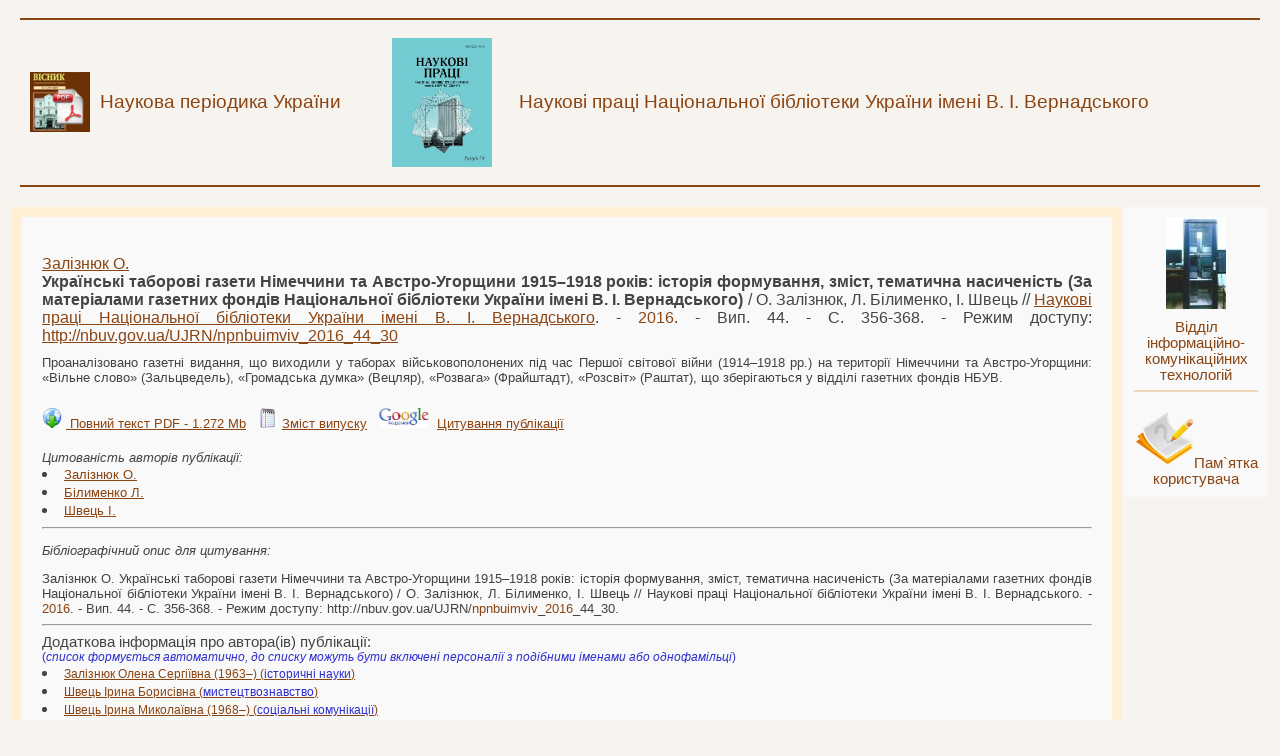

--- FILE ---
content_type: text/html; charset=UTF-8
request_url: http://www.irbis-nbuv.gov.ua/cgi-bin/irbis_nbuv/cgiirbis_64.exe?I21DBN=LINK&P21DBN=UJRN&Z21ID=&S21REF=10&S21CNR=20&S21STN=1&S21FMT=ASP_meta&C21COM=S&2_S21P03=FILA=&2_S21STR=npnbuimviv_2016_44_30
body_size: 13812
content:
<!DOCTYPE HTML PUBLIC "-//W3C//DTD HTML 4.01 Transitional//EN">
<html>
<head>
<meta name="viewport" content="width=device-width">
<meta name="robots" content="nofollow">

<script type="text/javascript">

  var _gaq = _gaq || [];
  _gaq.push(['_setAccount', 'UA-20600896-4']);
  _gaq.push(['_trackPageview']);

  (function() {
    var ga = document.createElement('script'); ga.type = 'text/javascript'; ga.async = true;
    ga.src = ('https:' == document.location.protocol ? 'https://ssl' : 'http://www') + '.google-analytics.com/ga.js';
    var s = document.getElementsByTagName('script')[0]; s.parentNode.insertBefore(ga, s);
  })();

</script>









<title>Залізнюк О. - Українські таборові газети Німеччини та Австро-Угорщини 1915–1918 років: історія формування, зміст, тематична насиченість (За матеріалами газетних фондів Національної бібліотеки України імені В. І. Вернадського), Білименко Л., Швець І. (<font color=#8B4513>2016</font></b>)</title><meta http-equiv="Content-Type" content="text/html; charset=utf-8">
<meta name="citation_journal_title" content="Наукові праці Національної бібліотеки України імені В. І. Вернадського" />
<meta name="citation_publisher" content="Національна академія наук України, Асоціація бібліотек України" /><meta name="citation_issn" content="2224-9516" />
<meta name="citation_issn" content="2224-9524" />
<meta name="citation_publication_date" content="2016" />
<meta name="citation_issue" content="44" />
<meta name="citation_firstpage" content="356" />
<meta name="citation_lastpage" content="368" />
<meta name="citation_title" content="Українські таборові газети Німеччини та Австро-Угорщини 1915–1918 років: історія формування, зміст, тематична насиченість (За матеріалами газетних фондів Національної бібліотеки України імені В. І. Вернадського)" />
<meta name="citation_author" content="Залізнюк, О." />
<meta name="citation_author" content="Білименко, Л." />
<meta name="citation_author" content="Швець, І." />
<meta name="citation_abstract_html_url" content="http://www.irbis-nbuv.gov.ua/cgi-bin/irbis_nbuv/cgiirbis_64.exe?I21DBN=LINK&P21DBN=UJRN&Z21ID=&S21REF=10&S21CNR=20&S21STN=1&S21FMT=ASP_meta&C21COM=S&2_S21P03=FILA=&2_S21STR=npnbuimviv_2016_44_30" />
<meta name="citation_pdf_url" content="http://irbis-nbuv.gov.ua/cgi-bin/irbis_nbuv/cgiirbis_64.exe?C21COM=2&I21DBN=UJRN&P21DBN=UJRN&IMAGE_FILE_DOWNLOAD=1&Image_file_name=PDF/npnbuimviv_2016_44_30.pdf" />
<link rel="stylesheet" href="/irbis_nbuv/css/style.css">
</head>
<body>
<table cellpadding="0" cellspacing="10" border="0" width="100%">				<tr><td colspan="4"><hr color=#8B4513></td></tr>				<tr><td align="right"><a href="http://www.irbis-nbuv.gov.ua/cgi-bin/irbis_nbuv/cgiirbis_64.exe?C21COM=F&I21DBN=UJRN&P21DBN=UJRN&S21CNR=20&Z21ID="><IMG SRC="http://nbuv.gov.ua/sites/all/themes/nbuv/images/demo/uaoj.gif" width="60" title="Наукова періодика України"></a></td><td align="left" valign="center"><a href="http://www.irbis-nbuv.gov.ua/cgi-bin/irbis_nbuv/cgiirbis_64.exe?C21COM=F&I21DBN=UJRN&P21DBN=UJRN&S21CNR=20&Z21ID="><font color="#8B4513"><big>Наукова періодика України</big></font></a></td><td  align="left"><A HREF="/cgi-bin/irbis_nbuv/cgiirbis_64.exe?Z21ID=&I21DBN=UJRN&P21DBN=UJRN&S21STN=1&S21REF=10&S21FMT=juu_all&C21COM=S&S21CNR=20&S21P01=0&S21P02=0&S21P03=I=&S21COLORTERMS=0&S21STR=%D0%9670113"><IMG SRC="/cgi-bin/irbis_nbuv/cgiirbis_64.exe?C21COM=2&I21DBN=UJRN&P21DBN=UJRN&Image_file_name=IMG%2Fnpnbuimviv.jpg" width="100">
</a></td><td><A HREF="/cgi-bin/irbis_nbuv/cgiirbis_64.exe?Z21ID=&I21DBN=UJRN&P21DBN=UJRN&S21STN=1&S21REF=10&S21FMT=juu_all&C21COM=S&S21CNR=20&S21P01=0&S21P02=0&S21P03=I=&S21COLORTERMS=0&S21STR=%D0%9670113"><font color="#8B4513"><big>Наукові праці Національної бібліотеки України імені В. І. Вернадського</big></font></a></td></tr><tr><td colspan="4"><hr color=#8B4513></td></tr></table><table  align="center"  ><tr><td width="100%"  class="main_content"><br><A title="Пошук за автором" HREF="/cgi-bin/irbis_nbuv/cgiirbis_64.exe?Z21ID=&I21DBN=UJRN&P21DBN=UJRN&S21STN=1&S21REF=10&S21FMT=fullwebr&C21COM=S&S21CNR=20&S21P01=0&S21P02=0&S21P03=A=&S21COLORTERMS=1&S21STR=Залізнюк О$">Залізнюк О.</a>&nbsp;<br><b>Українські таборові газети Німеччини та Австро-Угорщини 1915–1918 років: історія формування, зміст, тематична насиченість (За матеріалами газетних фондів Національної бібліотеки України імені В. І. Вернадського)</b>  /  О. Залізнюк, Л. Білименко, І. Швець // <A title="Періодичне видання" HREF="/cgi-bin/irbis_nbuv/cgiirbis_64.exe?Z21ID=&I21DBN=UJRN&P21DBN=UJRN&S21STN=1&S21REF=10&S21FMT=JUU_all&C21COM=S&S21CNR=20&S21P01=0&S21P02=0&S21P03=IJ=&S21COLORTERMS=1&S21STR=Ж70113">Наукові праці Національної бібліотеки України імені В. І. Вернадського</a>. - <font color=#8B4513>2016</font></b>. - Вип. 44. - С. 356-368.</b> - Режим доступу: <a href="/cgi-bin/irbis_nbuv/cgiirbis_64.exe?I21DBN=LINK&P21DBN=UJRN&Z21ID=&S21REF=10&S21CNR=20&S21STN=1&S21FMT=ASP_meta&C21COM=S&2_S21P03=FILA=&2_S21STR=npnbuimviv_2016_44_30">http://nbuv.gov.ua/UJRN/<font color=#8B4513>npnbuimviv</font></b>_<font color=#8B4513>2016</font></b>_44_30</a></b><br><div style="font-size:10pt;padding:10 0 10 0;font-weight:normal !important;">Проаналізовано газетні видання, що виходили у таборах військовополонених під час Першої світової війни (1914–1918 рр.) на території Німеччини та Австро-Угорщини: «Вільне слово» (Зальцведель), «Громадська думка» (Вецляр), «Розвага» (Фрайштадт), «Розсвіт» (Раштат), що зберігаються у відділі газетних  фондів НБУВ.</div></b><div style="padding-top : 10pt;font-weight:normal !important;" ></b> <img src="/irbis_nbuv/images/download.jpg" width="20" style="border:1 solid white">&nbsp;<a   style="font-size : 10pt;" title="Завантажити файл" href="http://irbis-nbuv.gov.ua/cgi-bin/irbis_nbuv/cgiirbis_64.exe?C21COM=2&I21DBN=UJRN&P21DBN=UJRN&IMAGE_FILE_DOWNLOAD=1&Image_file_name=PDF/npnbuimviv_2016_44_30.pdf" onclick="_gaq.push(['_trackEvent','Downloads','JRN',this.href]);">&nbsp;Повний текст PDF&nbsp;-&nbsp;1.272 Mb</a>&nbsp;&nbsp;&nbsp;<img src=/irbis_nbuv/images/jrn.jpg width=20 hspace=0 vspace=0 border=0>&nbsp;<A style="font-size : 10pt;" title="Зміст випуску" HREF="/cgi-bin/irbis_nbuv/cgiirbis_64.exe?Z21ID=&I21DBN=UJRN&P21DBN=UJRN&S21STN=1&S21REF=10&S21FMT=njuu_all&C21COM=S&S21CNR=20&S21P01=0&S21P02=0&S21COLORTERMS=0&S21P03=I=&S21STR=Ж70113/2016/44">Зміст випуску</a>&nbsp;&nbsp;&nbsp;<IMG SRC="http://www.irbis-nbuv.gov.ua/irbis_nbuv/Scholar_logo.jpg" height="20" title="Google Scholar">&nbsp;&nbsp;<a style="font-size : 10pt;" title="Цитування" href="http://scholar.google.com.ua/scholar?as_q=&as_epq=Українські+таборові+газети+Німеччини+та+Австро-Угорщини&hl=uk" target="_blank" onclick="_gaq.push(['_trackEvent','Link','Scholar',this.href]);">Цитування публікації</a></div></b><br><small><i>Цитованість авторів публікації:</i></small><li><a style="font-size : 10pt;"  href="http://scholar.google.com.ua/scholar?as_q=site%3Airbis-nbuv.gov.ua&as_sauthors=Залізнюк+О.&hl=uk" target="_blank" onclick="_gaq.push(['_trackEvent','Link','Scholar',this.href]);">Залізнюк О.</a></li><li><a  style="font-size : 10pt;"  href="http://scholar.google.com.ua/scholar?as_q=site%3Airbis-nbuv.gov.ua&as_sauthors=Білименко+Л.&hl=uk" target="_blank" onclick="_gaq.push(['_trackEvent','Link','Scholar',this.href]);">Білименко Л.</a></li>
<li><a  style="font-size : 10pt;"  href="http://scholar.google.com.ua/scholar?as_q=site%3Airbis-nbuv.gov.ua&as_sauthors=Швець+І.&hl=uk" target="_blank" onclick="_gaq.push(['_trackEvent','Link','Scholar',this.href]);">Швець І.</a></li>
<hr/><small><p><i>Бібліографічний опис для цитування:</i></p></b>Залізнюк О.&nbsp;Українські таборові газети Німеччини та Австро-Угорщини 1915–1918 років: історія формування, зміст, тематична насиченість (За матеріалами газетних фондів Національної бібліотеки України імені В. І. Вернадського)  /  О. Залізнюк, Л. Білименко, І. Швець // Наукові праці Національної бібліотеки України імені В. І. Вернадського. - <font color=#8B4513>2016</font></b>. - Вип. 44. - С. 356-368. - Режим доступу: http://nbuv.gov.ua/UJRN/<font color=#8B4513>npnbuimviv</font></b>_<font color=#8B4513>2016</font></b>_44_30.</small><hr></b></b><span style="font-weight:normal;font-size:11pt;">Додаткова інформація про автора(ів) публікації:</span><br><span style="font-size:9pt;color:#2F2FCF;font-weight:normal !important;">(<i>cписок формується автоматично, до списку можуть бути включені персоналії з подібними іменами або однофамільці</i>)</span><li style="text-align:left;font-weight:normal;"><a rel="nofollow" target="_blank" title="Залізнюк Олена Сергіївна - " style="font-size:9pt;text-align:left;" href="/cgi-bin/suak/corp.exe?&I21DBN=SAUA&P21DBN=SAUA&S21STN=1&S21REF=10&S21FMT=elib_all&C21COM=S&S21CNR=20&S21P01=0&S21P02=0&S21P03=ID=&S21COLORTERMS=0&S21STR=1487245" title="Подібні імена">Залізнюк Олена Сергіївна (1963–) (<span style="color:#2F2FCF;font-size:9pt;">історичні науки</span>)</a></li><li style="text-align:left;font-weight:normal;"><a rel="nofollow" target="_blank" title="Швець Ірина Борисівна - " style="font-size:9pt;text-align:left;" href="/cgi-bin/suak/corp.exe?&I21DBN=SAUA&P21DBN=SAUA&S21STN=1&S21REF=10&S21FMT=elib_all&C21COM=S&S21CNR=20&S21P01=0&S21P02=0&S21P03=ID=&S21COLORTERMS=0&S21STR=1474518" title="Подібні імена">Швець Ірина Борисівна (<span style="color:#2F2FCF;font-size:9pt;">мистецтвознавство</span>)</a></li><li style="text-align:left;font-weight:normal;"><a rel="nofollow" target="_blank" title="Швець Ірина Миколаївна - " style="font-size:9pt;text-align:left;" href="/cgi-bin/suak/corp.exe?&I21DBN=SAUA&P21DBN=SAUA&S21STN=1&S21REF=10&S21FMT=elib_all&C21COM=S&S21CNR=20&S21P01=0&S21P02=0&S21P03=ID=&S21COLORTERMS=0&S21STR=1483005" title="Подібні імена">Швець Ірина Миколаївна (1968–) (<span style="color:#2F2FCF;font-size:9pt;">соціальні комунікації</span>)</a></li>
<div align="center" style="font-weight:normal;padding:10pt;font-size:10pt;color:#3c6fa0;">&nbsp;<img src=/irbis_nbuv/images/info.png width=30 hspace=0 vspace=0 border=0>&nbsp;Якщо, ви не знайшли інформацію про автора(ів) публікації, маєте бажання виправити або відобразити більш докладну інформацію про науковців України запрошуємо заповнити <a href="http://nbuv.gov.ua/eform/submit/ua-scientist#10" target="_blank">"Анкету науковця"</a></div>
&nbsp;




</td>

<td valign="top">

<table  align="center" class="advanced" cellspacing="10" >

<tr>
<td valign="center" align="center">

<a href="http://www.nbuv.gov.ua/node/793"><img src="/irbis_nbuv/images/vptzkm.jpg" width="60"></a></td></tr>

<tr>
<td align="center"><a href="http://www.nbuv.gov.ua/node/793">Відділ інформаційно-комунікаційних технологій</a><hr color="#eed5b7"></td>

</tr>
<tr>
<td align="center"><IMG SRC="/irbis_nbuv/images/rules.png" width="60" title="Пам`ятка користувача"><a href="../../E_LIB/INSTRUCTION/000_3/" target="_blanc">Пам`ятка користувача</a></center></td>

</tr>

</tbody></table>


</td>
</tr>
</tbody></table>
</tbody></table>
<table  align="center" cellspacing="10" width="100%">

				<tr width="100%">
						<td>
						
						</td>
						<td colspan="5" width="100%" colspan="3" class="bottom">
						<p>Всі права захищені &copy; <a href="http://www.nbuv.gov.ua">Національна бібліотека України імені В. І. Вернадського</a>						
						  </p>

						  
						</td>
						
						
				</tr>
	</table>
	</div>


	
	</body>
</html>
